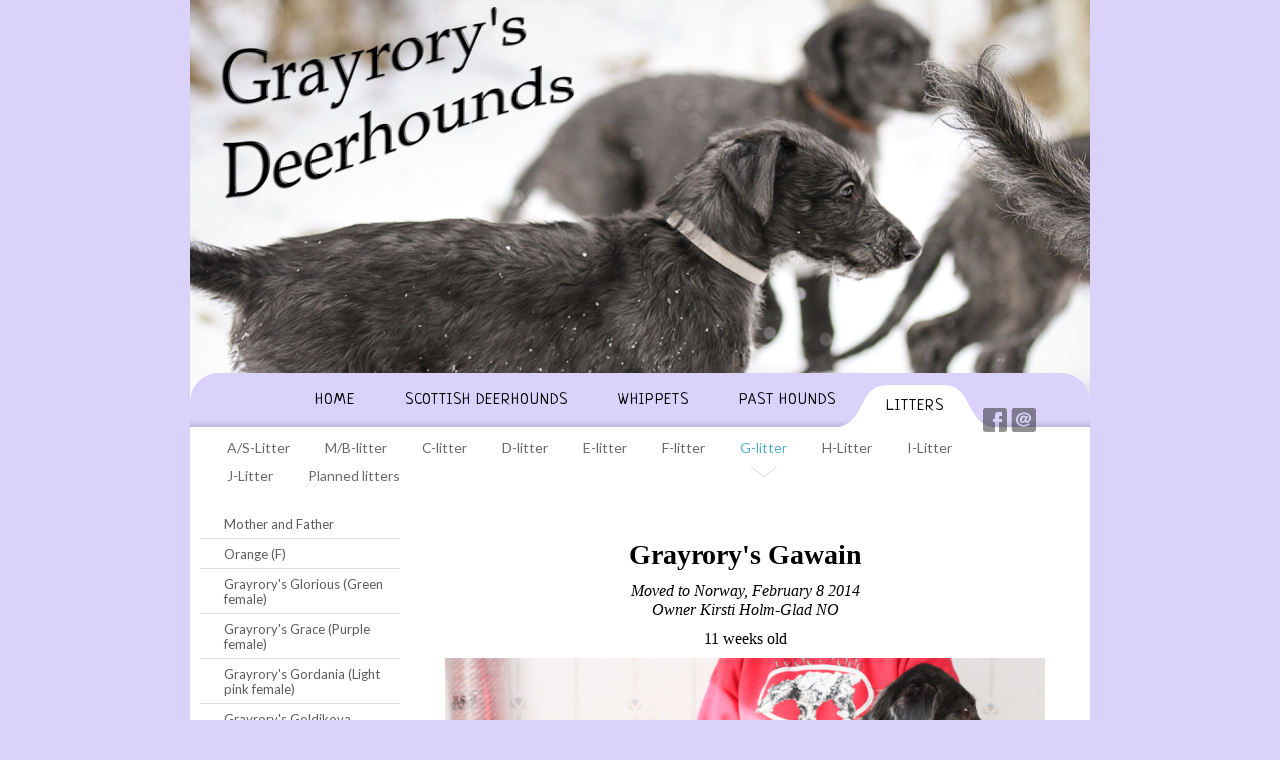

--- FILE ---
content_type: text/html;charset=utf-8
request_url: http://grayrorys.hemsida24.se/litters/g-litter/grayrorys-gawain-(black-male)-19943930
body_size: 9414
content:
<!DOCTYPE html PUBLIC "-//W3C//DTD XHTML 1.0 Transitional//EN" "http://www.w3.org/TR/xhtml1/DTD/xhtml1-transitional.dtd"><html lang="sv" xml:lang="sv" xmlns="http://www.w3.org/1999/xhtml" class=" h24_page_sub touch-menu-fix js-bundles faux-section-support h24mobile design-29 theme-215" >
<head>
	<meta name="keywords" content="Grayrory's, Deerhound, Skotsk Hjorthund, Lurecoursing, Maria Käck, Åke Käck, " />
	<meta name="description" property="og:description" content="" />

	
		
	<title>Grayrory's Gawain (Black male) | Grayrory's Deerhounds</title>

			<style type="text/css">
			/* h24-icon */
			@font-face {
    font-family: 'h24-icon';
    src: url('/public/css/fonts/h24icon-webfont.eot');
    src: url('/public/css/fonts/h24icon-webfont.eot?#iefix') format('embedded-opentype'),
         url('/public/css/fonts/h24icon-webfont.woff') format('woff'),
         url('/public/css/fonts/h24icon-webfont.ttf') format('truetype'),
         url('/public/css/fonts/h24icon-webfont.svg#h24-iconicon') format('svg');
    font-weight: normal;
    font-style: normal;
} 

/* Use the following CSS code if you want to use data attributes for inserting your icons */
[data-icon]:before {
	font-family: 'h24-icon';
	content: attr(data-icon);
	speak: none;
	font-weight: normal;
	line-height: 1;
	-webkit-font-smoothing: antialiased;
    -moz-osx-font-smoothing: grayscale;
}

.h24_icon_right_space {
	padding-right: 0.5em;
}
.h24_icon_left_space {
    padding-left: 0.5em;
}

.h24_icon_letterpress {
    /*.opacity(85);*/
    opacity: 0.85;
    filter: alpha(opacity=85);
    text-shadow: rgba(255,255,255,0.2) 0 .1em, rgba(0,0,0,0.4) -0.1em -0.1em;
}		</style>
	
		<script type="text/javascript" src="/public/js/jquery/jquery-1.7.2.min.js"></script>

	<link rel="stylesheet" media="screen" type="text/css" href="//d16pu24ux8h2ex.cloudfront.net/css/bundles/H24DLiveMode-0/3527bc1a20cf4ef2e4cf4681b7930dad.h24.gz.css" />
<link rel="stylesheet" media="screen" type="text/css" href="/Page/H24-Combined-CSS?v=105&amp;iv=426&amp;h=94405" />
<script type="text/javascript">
		var l = document.createElement('link'); 
		l.rel = 'stylesheet';
		l.href = 'https://fonts.googleapis.com/css?family=Lato%7CNeucha';
		var h = document.getElementsByTagName('head')[0]; 
		h.parentNode.insertBefore(l, h);
</script>
<style type="text/css">
/* Bonveno CF */
/*! License for this font can be found at:http://www.fontsquirrel.com/license/BonvenoCF !*/ @font-face {font-family:'BonvenoCFLight';src:url('/public/css/fonts/BonvenoCF-Light-webfont.eot');src:local('☺'), url('/public/css/fonts/BonvenoCF-Light-webfont.woff') format('woff'), url('/public/css/fonts/BonvenoCF-Light-webfont.ttf') format('truetype'), url('/public/css/fonts/BonvenoCF-Light-webfont.svg#webfonto6M22Eb4') format('svg');font-weight:normal;font-style:normal;}
</style>

<style type="text/css">
.h24-u-documentBackgroundHolder {background-color:#dbd2fc;background-image:none;}</style>





		<style type="text/css">
	.H24-Mobile-DesktopFooter {
		display:block;
	}
	</style>

					<style type="text/css">
		.responsive_header_panel {
			background-color: #121212 !important;
			color: #FFF !important;
		}

		.responsive_header_panel .header_panel_main .mobile-nav {
			background-color: #121212 !important;
		}

		.responsive_menu_action .hamburger_toggle_button_iconbar {
			background-color: #EEE !important;
		}

		.responsive_header_panel .page_title a:link,
		.responsive_header_panel .page_title a:visited {
			color: #FFF !important;
		}

		.h24mobile .responsive_nav_main .menu_level_1 li a,
		.h24mobile .responsive_nav_main .menu_level_1 li a:link,
		.h24mobile .responsive_nav_main .menu_level_1 li a:active,
		.h24mobile .responsive_nav_main .menu_level_1 li a:visited {
			background-color: #1e1e1e !important;
			border-top: 1px solid #383838 !important;
			border-bottom: 0 !important;
			color: #FFF !important;
		}
		.h24mobile .responsive_nav_main li.active > a:link, 
		.h24mobile .responsive_nav_main li.active > a:active,
		.h24mobile .responsive_nav_main li.active > a:visited {
			background-color: #121212 !important;
			color: #FFF !important;
		}

		.h24mobile .responsive_nav_main .menu_level_1 li.menu_submenu_open > a {
			border-top: 1px solid #383838 !important;
			background-color: #121212 !important;
			color: #FFF !important;
		}

		#responsive_flag_nav li a,
		#responsive_flag_nav li a:link,
		#responsive_flag_nav li a:active,
		#responsive_flag_nav li a:visited {
			background-color: #1e1e1e !important;
			border-top: 1px solid #383838 !important;
			border-bottom: 0 !important;
			color: #FFF !important;
		}

		.h24mobile .responsive_header_store_panel {
			background-color: #000000 !important;
		}

		#responsive_menu_icon {
			color: #FFF !important;
		}

	</style>
		<meta name="viewport" content="width=device-width, initial-scale=1.0" />
				<link rel="stylesheet" media="only screen and (max-width: 1023px)" type="text/css" href="//d16pu24ux8h2ex.cloudfront.net/css/bundles/H24MobileMode-0/710578b300f95d4168d83dfcefca172d.h24.gz.css" />		<script type="text/javascript">
		$(function() {
			$h24.mobile.init();
		});
		</script>
		<!-- End of responsive design -->
	






<style media="print">
	.hidden,#header,#head,.h24_footer,#footer,.h24_bg_image,#h24_webshop,#h24_order_popup,.h24_do_not_print,.alert_message,#h24_jq_tools_gallery,#facebox,#shadowbox_container,#top-menu-wrapper,#leftside,.sf-menu,#h24_simple_top_menu,#menu,#h24_controlPanel, #admin_panel, #add_content_panel, #ap_subMenuHolder,.editing_control_panel, .settings, .h24_minidropdown, .dialog_save_cancel_buttons,#h24_quickstart, #terms, #purchase_dialog, #h24_purchase_manager, .h24_dialog,#sortable_helper, .simplebit_tab, #h24_picnik_container, .visibility_hidden,.pp-FauxSection, .responsive_container{display:none !important;}/*! Non-supported blocks !*/ .h24_galleria_block {display:none !important;}/*! Make content wide !*/ .h24_heading span,.h24_content_container {width:95% !important;}.h24_collection {float:left;padding:10px;margin-bottom:20px;max-width:100% !important;width:auto !important;}.h24_collection_newline {clear:both;}.block_container {margin:0 10px 10px 0;}.h24_block_rss_block .mobile_fluid_width {width:95% !important;}.h24_content_container img {max-width:100% !important;}/*! Reset block height !*/ .block_container {min-height:auto !important;}.sortable {list-style-type:none;}body, .h24_design { background-color:#ffffff !important;;background-image:none !important;font-family:Georgia, Times, serif !important;font-size:11pt;/*!line-height:1.2;!*/ color:#000000 !important;}img {border:0;}p, span, td, th, h1,h2,h3,h4,h5,em,b,strong { color:#000000 !important;}p {margin:0;}li {background-image:none !important;}a:link, a:visited {color:#0059BF;background:transparent;font-weight:bold;text-decoration:underline;}/*! Clearing !*/ .clearer { clear:both; }/*! Simple gallery !*/ div.simple_gallery_content > div {float:left;position:relative;}div.simple_gallery_content  {clear:both;overflow:hidden;width:100%;}/*! Google maps !*/ div.h24_do_print {display:block;}</style>
</head>
<body class="h24-u-documentBackgroundHolder">
<div class="h24-u-documentBackgroundHolder-opacity-color"></div>


<div id="responsive_header_container" class="responsive_container">

<!-- Header panel -->
<div id="responsive_header_panel" class="responsive_header_panel ">
	<section class="header_panel_main">
		<div class="header_panel_nav_title">
							<h2 class="page_title">
					<a href="//grayrorys.hemsida24.se/">
						Grayrory's Deerhounds					</a>
				</h2>
						&nbsp;		</div>
		<nav class="mobile-nav">
			<div class="header_panel_nav_flag">
							</div>

						<div class="header_panel_nav_menu">
				<a href="#" id="responsive_menu_icon" class="responsive_menu_action">
					<span class="hamburger_toggle_button_iconbar">&nbsp;</span>
					<span class="hamburger_toggle_button_iconbar">&nbsp;</span>
					<span class="hamburger_toggle_button_iconbar">&nbsp;</span>
				</a>
			</div>
						<div style="clear:both"></div> 
		</nav>
	</section>
	
	<div class="clearer"></div>
</div>




<nav id="responsive_nav_main" class="responsive_nav_main responsive_nav_main_top closed">
	<ul class="menu_level_1">
								<li class="menu_submenu_parent">
									<a href="/home-10763725">
						Home						
												<span data-icon="&#xC03F;" aria-hidden="true"></span>
											</a>
												<ul class="menu_level_2">
																		<li >
																	<a href="/home/about-us-10763715">
										About us																			</a>
																							</li>
																								<li >
																	<a href="/home/reach-us-10763797">
										Reach us																			</a>
																							</li>
																								<li >
																	<a href="/home/news-and-updates-36881058">
										News and updates																			</a>
																							</li>
																								<li >
																	<a href="/home/results-22630628">
										Results																			</a>
																							</li>
																								<li >
																	<a href="/home/guestbook-10763785">
										Guestbook																			</a>
																							</li>
																								<li >
																	<a href="/home/photogallery-26167317">
										Photogallery																			</a>
																							</li>
															</ul>
							</li>
											<li class="menu_submenu_parent">
									<a href="/scottish-deerhounds-10792517">
						Scottish Deerhounds						
												<span data-icon="&#xC03F;" aria-hidden="true"></span>
											</a>
												<ul class="menu_level_2">
																		<li >
																	<a href="/scottish-deerhounds/grayrorys-fabulous-10792601">
										Grayrory's Fabulous																			</a>
																							</li>
																								<li >
																	<a href="/scottish-deerhounds/daphne-carrie-irater-10793113">
										Daphne Carrie Irater																			</a>
																							</li>
																								<li >
																	<a href="/scottish-deerhounds/grayrorys-glorious-20477313">
										Grayrory's Glorious																			</a>
																							</li>
																								<li >
																	<a href="/scottish-deerhounds/grayrorys-hyacinth-36880266">
										Grayrory's Hyacinth																			</a>
																							</li>
																								<li >
																	<a href="/scottish-deerhounds/grayrorys-irresistible-36880267">
										Grayrory's Irresistible																			</a>
																							</li>
															</ul>
							</li>
											<li class="menu_submenu_parent">
									<a href="/whippets-10792521">
						Whippets						
												<span data-icon="&#xC03F;" aria-hidden="true"></span>
											</a>
												<ul class="menu_level_2">
																		<li >
																	<a href="/whippets/incredible-di-mahana-10792607">
										Incredible di Mahana																			</a>
																							</li>
																								<li >
																	<a href="/whippets/tappinskis-xpect-a-kiss-36880268">
										Tappinskis Xpect a Kiss																			</a>
																							</li>
																								<li >
																	<a href="/whippets/tappinskis-yes-yes-40087388">
										Tappinskis Yes Yes																			</a>
																							</li>
															</ul>
							</li>
											<li class="menu_submenu_parent">
									<a href="/past-hounds-10792891">
						Past hounds						
												<span data-icon="&#xC03F;" aria-hidden="true"></span>
											</a>
												<ul class="menu_level_2">
																		<li >
																	<a href="/past-hounds/carduus-fergus-11144525">
										Carduus Fergus																			</a>
																							</li>
																								<li >
																	<a href="/past-hounds/baylind-asparagus-11144561">
										Baylind Asparagus																			</a>
																							</li>
																								<li >
																	<a href="/past-hounds/manticorns-denise-10792895">
										Manticorns Denise																			</a>
																							</li>
																								<li >
																	<a href="/past-hounds/grayrorys-applecross-10792901">
										Grayrory's Applecross																			</a>
																							</li>
																								<li >
																	<a href="/past-hounds/grayrorys-caol-ila-10796241">
										Grayrory's Caol Ila																			</a>
																							</li>
																								<li >
																	<a href="/past-hounds/grayrorys-moonshell-10792525">
										Grayrory's Moonshell																			</a>
																							</li>
																								<li >
																	<a href="/past-hounds/sorisdale-maclugash-10792573">
										Sorisdale Maclugash																			</a>
																							</li>
																								<li >
																	<a href="/past-hounds/jalisco-di-mahana-10792609">
										Jalisco di Mahana																			</a>
																							</li>
																								<li >
																	<a href="/past-hounds/grayrorys-finlaggan-10792605">
										Grayrory's Finlaggan																			</a>
																							</li>
																								<li >
																	<a href="/past-hounds/grayrorys-daisy-10792579">
										Grayrory's Daisy																			</a>
																							</li>
																								<li >
																	<a href="/past-hounds/grayrorys-exclusive-10792585">
										Grayrory's Exclusive																			</a>
																							</li>
															</ul>
							</li>
											<li class="menu_submenu_parent">
									<a href="/litters-10792917">
						Litters						
												<span data-icon="&#xC03F;" aria-hidden="true"></span>
											</a>
												<ul class="menu_level_2">
																		<li >
																	<a href="/litters/a-s-litter-10792921">
										A/S-Litter																			</a>
																							</li>
																								<li >
																	<a href="/litters/m-b-litter-10792941">
										M/B-litter																			</a>
																							</li>
																								<li >
																	<a href="/litters/c-litter-10792943">
										C-litter																			</a>
																							</li>
																								<li >
																	<a href="/litters/d-litter-10792945">
										D-litter																			</a>
																							</li>
																								<li >
																	<a href="/litters/e-litter-10792947">
										E-litter																			</a>
																							</li>
																								<li >
																	<a href="/litters/f-litter-10792951">
										F-litter																			</a>
																							</li>
																								<li class="menu_submenu_parent">
																	<a href="/litters/g-litter-19722728">
										G-litter																				<span data-icon="&#xC03F;" aria-hidden="true"></span>
																			</a>
																								<ul class="menu_level_3">
																													<li>
																							<a href="/litters/g-litter/mother-and-father-26047153">
													Mother and Father												</a>
																					</li>
																																							<li>
																							<a href="/litters/g-litter/orange-(f)-19943792">
													Orange (F)												</a>
																					</li>
																																							<li>
																							<a href="/litters/g-litter/grayrorys-glorious-(green-female)-19943789">
													Grayrory's Glorious (Green female)												</a>
																					</li>
																																							<li>
																							<a href="/litters/g-litter/grayrorys-grace-(purple-female)-19943787">
													Grayrory's Grace (Purple female)												</a>
																					</li>
																																							<li>
																							<a href="/litters/g-litter/grayrorys-gordania-(light-pink-female)-19943788">
													Grayrory's Gordania (Light pink female)												</a>
																					</li>
																																							<li>
																							<a href="/litters/g-litter/grayrorys-goldikova-(without-collar-female)-19943793">
													Grayrory's Goldikova (Without collar female)												</a>
																					</li>
																																							<li>
																							<a href="/litters/g-litter/grayrorys-godfrey-(dark-blue-male)-19943796">
													Grayrory's Godfrey (Dark blue male)												</a>
																					</li>
																																							<li>
																							<a href="/litters/g-litter/grayrorys-guiness-(dark-pink-male)-19943794">
													Grayrory's Guiness (Dark pink male)												</a>
																					</li>
																																							<li>
																							<a href="/litters/g-litter/grayrorys-gordon-(light-purple-male)-19943797">
													Grayrory's Gordon (Light purple male)												</a>
																					</li>
																																							<li>
																							<a href="/litters/g-litter/grayrorys-grange-(light-blue-male)-19943795">
													Grayrory's Grange (Light blue male)												</a>
																					</li>
																																							<li>
																							<a href="/litters/g-litter/grayrorys-gawain-(black-male)-19943930">
													Grayrory's Gawain (Black male)												</a>
																					</li>
																																							<li>
																							<a href="/litters/g-litter/grayrorys-glenfarclas-(white-male)-19943931">
													Grayrory's Glenfarclas (White male)												</a>
																					</li>
																											</ul>
															</li>
																								<li class="menu_submenu_parent">
																	<a href="/litters/h-litter-10796407">
										H-Litter																				<span data-icon="&#xC03F;" aria-hidden="true"></span>
																			</a>
																								<ul class="menu_level_3">
																													<li>
																							<a href="/litters/h-litter/first-weeks-30050459">
													First weeks												</a>
																					</li>
																																							<li>
																							<a href="/litters/h-litter/grayrorys-heart,-green-grey-collar,-male-30112285">
													Grayrory's Heart, Green/grey collar, male												</a>
																					</li>
																																							<li>
																							<a href="/litters/h-litter/grayrorys-honesty,-pink-collar,-bitch-30112365">
													Grayrory's Honesty, Pink collar, bitch												</a>
																					</li>
																																							<li>
																							<a href="/litters/h-litter/grayrorys-hickstead,-dark-pink-gold-collar,-male-30112382">
													Grayrory's Hickstead, Dark pink/gold collar, male												</a>
																					</li>
																																							<li>
																							<a href="/litters/h-litter/grayrorys-hazelburn,-yellow-brown-collar,-bitch-30112385">
													Grayrorys Hazelburn, Yellow/brown collar, bitch												</a>
																					</li>
																																							<li>
																							<a href="/litters/h-litter/grayrorys-hailey,-blue-collar,-bitch-30112397">
													Grayrory's Hailey, Blue collar, bitch												</a>
																					</li>
																																							<li>
																							<a href="/litters/h-litter/grayrorys-hyacinth,-purple-(without)-collar,-bitch-30112408">
													Grayrory's Hyacinth, Purple (without) collar, bitch												</a>
																					</li>
																																							<li>
																							<a href="/litters/h-litter/grayrorys-hurricane,-orange-collar,-male-30112410">
													Grayrory's Hurricane, Orange collar, male												</a>
																					</li>
																											</ul>
															</li>
																								<li class="menu_submenu_parent">
																	<a href="/litters/i-litter-36880699">
										I-Litter																				<span data-icon="&#xC03F;" aria-hidden="true"></span>
																			</a>
																								<ul class="menu_level_3">
																													<li>
																							<a href="/litters/i-litter/mother-father-29955051">
													Mother & Father												</a>
																					</li>
																																							<li>
																							<a href="/litters/i-litter/grayrorys-irresistible-36880958">
													Grayrory's Irresistible												</a>
																					</li>
																											</ul>
															</li>
																								<li >
																	<a href="/litters/j-litter-43427498">
										J-Litter																			</a>
																							</li>
																								<li >
																	<a href="/litters/planned-litters-36880812">
										Planned litters																			</a>
																							</li>
															</ul>
							</li>
						</ul>
</nav>
<div style="clear: both"></div><!-- Mobile Header -->
<div class="h24-mobileWebsite-headerWrapper">
			<a href="//grayrorys.hemsida24.se/">
			<img src="https://h24-original.s3.amazonaws.com/94405/14218163-hFqSf.jpg" class="h24-mobileWebsite-headerPicture" alt="08022014-IMG_2434" />
		</a>
	</div>
</div>
<div class="responsive_nav_overlay hidden" id="responsive_nav_overlay"></div>


<div id="fb-root"></div>

<!-- H24Design Template Start -->
	

	<div id="wrapper">
		<div id="header">
			<div class="header-block">

<div class="h24-socialBox-container" style="left:790px; top:406px; display: inline-block;" data-section="socialBoxContainer" data-appearance="sidebar_closed" data-active="true" data-linked="yes">
																																															
 			 				<a href="http://www.facebook.com/Graryrorys/" aria-label="facebook" onclick="window.open(this.href);return false;">
					<span class="h24-socialBox-headerPanel-icon  h24-socialBox-headerPanel-icon__dark " data-icon="&#58385;" aria-hidden="true"></span>				</a>
 																																											
 							<a href="mailto:grayrorys@telia.com" aria-label="email" onclick="window.location(this.href);return false;">
					<span class="h24-socialBox-headerPanel-icon  h24-socialBox-headerPanel-icon__dark " data-icon="&#58400;" aria-hidden="true"></span>				</a>
				? } ?>
																																																		
		</div>
</div>
			<div class="nav-block">
				<div class="nav-holder">
					<ul id="nav">
											<li class=""><a href="/"><span class="before">&nbsp;</span><span class="center">Home</span><span class="after">&nbsp;</span></a></li>
											<li class=""><a href="/scottish-deerhounds-10792517"><span class="before">&nbsp;</span><span class="center">Scottish Deerhounds</span><span class="after">&nbsp;</span></a></li>
											<li class=""><a href="/whippets-10792521"><span class="before">&nbsp;</span><span class="center">Whippets</span><span class="after">&nbsp;</span></a></li>
											<li class=""><a href="/past-hounds-10792891"><span class="before">&nbsp;</span><span class="center">Past hounds</span><span class="after">&nbsp;</span></a></li>
											<li class="active"><a href="/litters-10792917"><span class="before">&nbsp;</span><span class="center">Litters</span><span class="after">&nbsp;</span></a></li>
										</ul>
				</div>
			</div>
		</div>
		<div id="main">
						<div class="sub-menu">
				<ul>
									<li class=""><a href="/litters/a-s-litter-10792921">A/S-Litter</a></li>
									<li class=""><a href="/litters/m-b-litter-10792941">M/B-litter</a></li>
									<li class=""><a href="/litters/c-litter-10792943">C-litter</a></li>
									<li class=""><a href="/litters/d-litter-10792945">D-litter</a></li>
									<li class=""><a href="/litters/e-litter-10792947">E-litter</a></li>
									<li class=""><a href="/litters/f-litter-10792951">F-litter</a></li>
									<li class="active"><a href="/litters/g-litter-19722728">G-litter</a></li>
									<li class=""><a href="/litters/h-litter-10796407">H-Litter</a></li>
									<li class=""><a href="/litters/i-litter-36880699">I-Litter</a></li>
									<li class=""><a href="/litters/j-litter-43427498">J-Litter</a></li>
									<li class=""><a href="/litters/planned-litters-36880812">Planned litters</a></li>
								</ul>
			</div>
										<div id="sidebar">
					<ul class="menu">
											<li class=""><a href="/litters/g-litter/mother-and-father-26047153">Mother and Father</a></li>
											<li class=""><a href="/litters/g-litter/orange-(f)-19943792">Orange (F)</a></li>
											<li class=""><a href="/litters/g-litter/grayrorys-glorious-(green-female)-19943789">Grayrory's Glorious (Green female)</a></li>
											<li class=""><a href="/litters/g-litter/grayrorys-grace-(purple-female)-19943787">Grayrory's Grace (Purple female)</a></li>
											<li class=""><a href="/litters/g-litter/grayrorys-gordania-(light-pink-female)-19943788">Grayrory's Gordania (Light pink female)</a></li>
											<li class=""><a href="/litters/g-litter/grayrorys-goldikova-(without-collar-female)-19943793">Grayrory's Goldikova (Without collar female)</a></li>
											<li class=""><a href="/litters/g-litter/grayrorys-godfrey-(dark-blue-male)-19943796">Grayrory's Godfrey (Dark blue male)</a></li>
											<li class=""><a href="/litters/g-litter/grayrorys-guiness-(dark-pink-male)-19943794">Grayrory's Guiness (Dark pink male)</a></li>
											<li class=""><a href="/litters/g-litter/grayrorys-gordon-(light-purple-male)-19943797">Grayrory's Gordon (Light purple male)</a></li>
											<li class=""><a href="/litters/g-litter/grayrorys-grange-(light-blue-male)-19943795">Grayrory's Grange (Light blue male)</a></li>
											<li class="active"><a href="/litters/g-litter/grayrorys-gawain-(black-male)-19943930">Grayrory's Gawain (Black male)</a></li>
											<li class=""><a href="/litters/g-litter/grayrorys-glenfarclas-(white-male)-19943931">Grayrory's Glenfarclas (White male)</a></li>
										</ul>
				</div>
						<div id="content">
				<div id="h24_content_container" style="width:600px" class="h24_content_container" data-design-layout="[&quot;100.000&quot;]" data-layout-id="28"><div id="collection0" style="width:600px;" class="h24_collection h24_first_collection h24_last_collection  h24_first_last_collection " data-collection-index="0">
	
<div id="block_container_82118403" class="block_container h24_block_heading" style="min-height:0px;">
 	<div id="block_82118403">
		<div class="big_heading_block">
												<h2 class="h24_heading h24_heading_center">
						<div id="block_82118403_text_content"  class="h24_heading_center">
							Grayrory's Gawain						</div>
					</h2>
								
								</div>
	</div>
</div>

	
<div id="block_container_83337083" class="block_container h24_block_heading" style="min-height:0px;">
 	<div id="block_83337083">
		<div class="small_heading_block">
												<h2 class="h24_heading h24_heading_center">
						<div id="block_83337083_text_content"  class="h24_heading_center">
							<em>Moved to Norway, February 8 2014<br />
Owner Kirsti Holm-Glad NO</em>						</div>
					</h2>
								
								</div>
	</div>
</div>

	
<div id="block_container_83337082" class="block_container h24_block_heading" style="min-height:0px;">
 	<div id="block_83337082">
		<div class="small_heading_block">
												<h2 class="h24_heading h24_heading_center">
						<div id="block_83337082_text_content"  class="h24_heading_center">
							11 weeks old						</div>
					</h2>
								
								</div>
	</div>
</div>

<div id="block_container_83337081" class="block_container presentation_image_block" style="min-height:0px;">
	<div id="block_83337081">
		<div class="h24_normal_text">
			<div class="h24_image_block_align h24_image_block_align_left    " style="width:600px;border-color:;" >
																	<a href="https://dst15js82dk7j.cloudfront.net/94405/41385274-dCZ7F.jpg" class="h24-js-iv" title="">
						<img id="block_img_83337081" style="" class="presentation_image_block_image" src="https://dst15js82dk7j.cloudfront.net/94405/38916256-anRfm.jpg" srcset="https://dst15js82dk7j.cloudfront.net/94405/73062072-pBP7q.jpg 1200w" alt="" title="" />
					</a>
							</div>
			<span id="block_text_83337081" class="h24_caption h24_image_block_align_left" style="display:none;"></span>
		</div>
	</div>
</div>

<div id="block_container_83337080" class="block_container presentation_image_block" style="min-height:0px;">
	<div id="block_83337080">
		<div class="h24_normal_text">
			<div class="h24_image_block_align h24_image_block_align_left    " style="width:600px;border-color:;" >
																	<a href="https://dst15js82dk7j.cloudfront.net/94405/41385275-DqK7m.jpg" class="h24-js-iv" title="">
						<img id="block_img_83337080" style="" class="presentation_image_block_image" src="https://dst15js82dk7j.cloudfront.net/94405/38916283-VQkYb.jpg" srcset="https://dst15js82dk7j.cloudfront.net/94405/73062073-etX0e.jpg 1200w" alt="" title="" />
					</a>
							</div>
			<span id="block_text_83337080" class="h24_caption h24_image_block_align_left" style="display:none;"></span>
		</div>
	</div>
</div>

	
<div id="block_container_83062295" class="block_container h24_block_heading" style="min-height:0px;">
 	<div id="block_83062295">
		<div class="small_heading_block">
												<h2 class="h24_heading h24_heading_center">
						<div id="block_83062295_text_content"  class="h24_heading_center">
							10 weeks old						</div>
					</h2>
								
								</div>
	</div>
</div>

<div id="block_container_83062297" class="block_container presentation_image_block" style="min-height:0px;">
	<div id="block_83062297">
		<div class="h24_normal_text">
			<div class="h24_image_block_align h24_image_block_align_left    " style="width:600px;border-color:;" >
																	<a href="https://dst15js82dk7j.cloudfront.net/94405/41385276-KGnlj.jpg" class="h24-js-iv" title="">
						<img id="block_img_83062297" style="" class="presentation_image_block_image" src="https://dst15js82dk7j.cloudfront.net/94405/38541468-m2qgX.jpg" srcset="https://dst15js82dk7j.cloudfront.net/94405/73062074-cuI7D.jpg 1200w" alt="" title="" />
					</a>
							</div>
			<span id="block_text_83062297" class="h24_caption h24_image_block_align_left" style="display:none;"></span>
		</div>
	</div>
</div>

<div id="block_container_83062296" class="block_container presentation_image_block" style="min-height:0px;">
	<div id="block_83062296">
		<div class="h24_normal_text">
			<div class="h24_image_block_align h24_image_block_align_left    " style="width:600px;border-color:;" >
																	<a href="https://dst15js82dk7j.cloudfront.net/94405/41385277-JbQcu.jpg" class="h24-js-iv" title="">
						<img id="block_img_83062296" style="" class="presentation_image_block_image" src="https://dst15js82dk7j.cloudfront.net/94405/38541520-Y5t5y.jpg" srcset="https://dst15js82dk7j.cloudfront.net/94405/73062076-ZfK6s.jpg 1200w" alt="" title="" />
					</a>
							</div>
			<span id="block_text_83062296" class="h24_caption h24_image_block_align_left" style="display:none;"></span>
		</div>
	</div>
</div>

	
<div id="block_container_82959194" class="block_container h24_block_heading" style="min-height:0px;">
 	<div id="block_82959194">
		<div class="small_heading_block">
												<h2 class="h24_heading h24_heading_center">
						<div id="block_82959194_text_content"  class="h24_heading_center">
							9 weeks old						</div>
					</h2>
								
								</div>
	</div>
</div>

<div id="block_container_82959193" class="block_container presentation_image_block" style="min-height:0px;">
	<div id="block_82959193">
		<div class="h24_normal_text">
			<div class="h24_image_block_align h24_image_block_align_left    " style="width:600px;border-color:;" >
																	<a href="https://dst15js82dk7j.cloudfront.net/94405/41385278-MJasA.jpg" class="h24-js-iv" title="">
						<img id="block_img_82959193" style="" class="presentation_image_block_image" src="https://dst15js82dk7j.cloudfront.net/94405/38386305-flHXa.jpg" srcset="https://dst15js82dk7j.cloudfront.net/94405/73062077-0I5QN.jpg 1200w" alt="" title="" />
					</a>
							</div>
			<span id="block_text_82959193" class="h24_caption h24_image_block_align_left" style="display:none;"></span>
		</div>
	</div>
</div>

<div id="block_container_82959192" class="block_container presentation_image_block" style="min-height:0px;">
	<div id="block_82959192">
		<div class="h24_normal_text">
			<div class="h24_image_block_align h24_image_block_align_left    " style="width:600px;border-color:;" >
																	<a href="https://dst15js82dk7j.cloudfront.net/94405/41385279-RNjPE.jpg" class="h24-js-iv" title="">
						<img id="block_img_82959192" style="" class="presentation_image_block_image" src="https://dst15js82dk7j.cloudfront.net/94405/38386310-u7IxP.jpg" srcset="https://dst15js82dk7j.cloudfront.net/94405/73062078-1qECP.jpg 1200w" alt="" title="" />
					</a>
							</div>
			<span id="block_text_82959192" class="h24_caption h24_image_block_align_left" style="display:none;"></span>
		</div>
	</div>
</div>

	
<div id="block_container_82797749" class="block_container h24_block_heading" style="min-height:0px;">
 	<div id="block_82797749">
		<div class="small_heading_block">
												<h2 class="h24_heading h24_heading_center">
						<div id="block_82797749_text_content"  class="h24_heading_center">
							8 weeks old						</div>
					</h2>
								
								</div>
	</div>
</div>

<div id="block_container_82797748" class="block_container presentation_image_block" style="min-height:0px;">
	<div id="block_82797748">
		<div class="h24_normal_text">
			<div class="h24_image_block_align h24_image_block_align_left    " style="width:600px;border-color:;" >
																	<a href="https://dst15js82dk7j.cloudfront.net/94405/41385280-x88Gg.jpg" class="h24-js-iv" title="">
						<img id="block_img_82797748" style="" class="presentation_image_block_image" src="https://dst15js82dk7j.cloudfront.net/94405/38085958-B7tcc.jpg" srcset="https://dst15js82dk7j.cloudfront.net/94405/73062079-Iz8Xf.jpg 1200w" alt="" title="" />
					</a>
							</div>
			<span id="block_text_82797748" class="h24_caption h24_image_block_align_left" style="display:none;"></span>
		</div>
	</div>
</div>

<div id="block_container_82797747" class="block_container presentation_image_block" style="min-height:0px;">
	<div id="block_82797747">
		<div class="h24_normal_text">
			<div class="h24_image_block_align h24_image_block_align_left    " style="width:600px;border-color:;" >
																	<a href="https://dst15js82dk7j.cloudfront.net/94405/41385281-KFy3Z.jpg" class="h24-js-iv" title="">
						<img id="block_img_82797747" style="" class="presentation_image_block_image" src="https://dst15js82dk7j.cloudfront.net/94405/38085971-2hdcF.jpg" srcset="https://dst15js82dk7j.cloudfront.net/94405/73062080-ZvBNp.jpg 1200w" alt="" title="" />
					</a>
							</div>
			<span id="block_text_82797747" class="h24_caption h24_image_block_align_left" style="display:none;"></span>
		</div>
	</div>
</div>

	
<div id="block_container_82643413" class="block_container h24_block_heading" style="min-height:0px;">
 	<div id="block_82643413">
		<div class="small_heading_block">
												<h2 class="h24_heading h24_heading_center">
						<div id="block_82643413_text_content"  class="h24_heading_center">
							7 weeks old						</div>
					</h2>
								
								</div>
	</div>
</div>

<div id="block_container_82643415" class="block_container presentation_image_block" style="min-height:0px;">
	<div id="block_82643415">
		<div class="h24_normal_text">
			<div class="h24_image_block_align h24_image_block_align_left    " style="width:600px;border-color:;" >
																	<a href="https://dst15js82dk7j.cloudfront.net/94405/41385282-w1Cd2.jpg" class="h24-js-iv" title="">
						<img id="block_img_82643415" style="" class="presentation_image_block_image" src="https://dst15js82dk7j.cloudfront.net/94405/37828170-44frY.jpg" srcset="https://dst15js82dk7j.cloudfront.net/94405/73062081-TZM0K.jpg 1200w" alt="" title="" />
					</a>
							</div>
			<span id="block_text_82643415" class="h24_caption h24_image_block_align_left" style="display:none;"></span>
		</div>
	</div>
</div>

<div id="block_container_82643414" class="block_container presentation_image_block" style="min-height:0px;">
	<div id="block_82643414">
		<div class="h24_normal_text">
			<div class="h24_image_block_align h24_image_block_align_left    " style="width:600px;border-color:;" >
																	<a href="https://dst15js82dk7j.cloudfront.net/94405/41385284-FLSHB.jpg" class="h24-js-iv" title="">
						<img id="block_img_82643414" style="" class="presentation_image_block_image" src="https://dst15js82dk7j.cloudfront.net/94405/37828186-WKfS2.jpg" srcset="https://dst15js82dk7j.cloudfront.net/94405/73062083-1ZbFL.jpg 1200w" alt="" title="" />
					</a>
							</div>
			<span id="block_text_82643414" class="h24_caption h24_image_block_align_left" style="display:none;"></span>
		</div>
	</div>
</div>

	
<div id="block_container_82511065" class="block_container h24_block_heading" style="min-height:0px;">
 	<div id="block_82511065">
		<div class="small_heading_block">
												<h2 class="h24_heading h24_heading_center">
						<div id="block_82511065_text_content"  class="h24_heading_center">
							6 weeks old						</div>
					</h2>
								
								</div>
	</div>
</div>

<div id="block_container_82511067" class="block_container presentation_image_block" style="min-height:0px;">
	<div id="block_82511067">
		<div class="h24_normal_text">
			<div class="h24_image_block_align h24_image_block_align_left    " style="width:600px;border-color:;" >
																	<a href="https://dst15js82dk7j.cloudfront.net/94405/41385285-EJKm5.jpg" class="h24-js-iv" title="">
						<img id="block_img_82511067" style="" class="presentation_image_block_image" src="https://dst15js82dk7j.cloudfront.net/94405/37581346-ozxIx.jpg" srcset="https://dst15js82dk7j.cloudfront.net/94405/73062084-di3SS.jpg 1200w" alt="" title="" />
					</a>
							</div>
			<span id="block_text_82511067" class="h24_caption h24_image_block_align_left" style="display:none;"></span>
		</div>
	</div>
</div>

<div id="block_container_82511066" class="block_container presentation_image_block" style="min-height:0px;">
	<div id="block_82511066">
		<div class="h24_normal_text">
			<div class="h24_image_block_align h24_image_block_align_left    " style="width:600px;border-color:;" >
																	<a href="https://dst15js82dk7j.cloudfront.net/94405/41385286-ElJf6.jpg" class="h24-js-iv" title="">
						<img id="block_img_82511066" style="" class="presentation_image_block_image" src="https://dst15js82dk7j.cloudfront.net/94405/37581456-GuKxL.jpg" srcset="https://dst15js82dk7j.cloudfront.net/94405/73062085-ihSWt.jpg 1200w" alt="" title="" />
					</a>
							</div>
			<span id="block_text_82511066" class="h24_caption h24_image_block_align_left" style="display:none;"></span>
		</div>
	</div>
</div>

	
<div id="block_container_82343613" class="block_container h24_block_heading" style="min-height:0px;">
 	<div id="block_82343613">
		<div class="small_heading_block">
												<h2 class="h24_heading h24_heading_center">
						<div id="block_82343613_text_content"  class="h24_heading_center">
							5 weeks old						</div>
					</h2>
								
								</div>
	</div>
</div>

<div id="block_container_82343615" class="block_container presentation_image_block" style="min-height:0px;">
	<div id="block_82343615">
		<div class="h24_normal_text">
			<div class="h24_image_block_align h24_image_block_align_left    " style="width:600px;border-color:;" >
																	<a href="https://dst15js82dk7j.cloudfront.net/94405/41385287-FIEAg.jpg" class="h24-js-iv" title="">
						<img id="block_img_82343615" style="" class="presentation_image_block_image" src="https://dst15js82dk7j.cloudfront.net/94405/37317137-rJbZf.jpg" srcset="https://dst15js82dk7j.cloudfront.net/94405/73062086-8pFfX.jpg 1200w" alt="" title="" />
					</a>
							</div>
			<span id="block_text_82343615" class="h24_caption h24_image_block_align_left" style="display:none;"></span>
		</div>
	</div>
</div>

<div id="block_container_82343614" class="block_container presentation_image_block" style="min-height:0px;">
	<div id="block_82343614">
		<div class="h24_normal_text">
			<div class="h24_image_block_align h24_image_block_align_left    " style="width:600px;border-color:;" >
																	<a href="https://dst15js82dk7j.cloudfront.net/94405/41385288-qNlW0.jpg" class="h24-js-iv" title="">
						<img id="block_img_82343614" style="" class="presentation_image_block_image" src="https://dst15js82dk7j.cloudfront.net/94405/37317176-sfWzb.jpg" srcset="https://dst15js82dk7j.cloudfront.net/94405/73062087-mlz12.jpg 1200w" alt="" title="" />
					</a>
							</div>
			<span id="block_text_82343614" class="h24_caption h24_image_block_align_left" style="display:none;"></span>
		</div>
	</div>
</div>

	
<div id="block_container_82207311" class="block_container h24_block_heading" style="min-height:0px;">
 	<div id="block_82207311">
		<div class="small_heading_block">
												<h2 class="h24_heading h24_heading_center">
						<div id="block_82207311_text_content"  class="h24_heading_center">
							4 weeks old						</div>
					</h2>
								
								</div>
	</div>
</div>

<div id="block_container_82207313" class="block_container presentation_image_block" style="min-height:0px;">
	<div id="block_82207313">
		<div class="h24_normal_text">
			<div class="h24_image_block_align h24_image_block_align_left    " style="width:600px;border-color:;" >
																	<a href="https://dst15js82dk7j.cloudfront.net/94405/41385289-ccu37.jpg" class="h24-js-iv" title="">
						<img id="block_img_82207313" style="" class="presentation_image_block_image" src="https://dst15js82dk7j.cloudfront.net/94405/37074020-knDxK.jpg" srcset="https://dst15js82dk7j.cloudfront.net/94405/73062088-Gq6kL.jpg 1200w" alt="" title="" />
					</a>
							</div>
			<span id="block_text_82207313" class="h24_caption h24_image_block_align_left" style="display:none;"></span>
		</div>
	</div>
</div>

<div id="block_container_82207312" class="block_container presentation_image_block" style="min-height:0px;">
	<div id="block_82207312">
		<div class="h24_normal_text">
			<div class="h24_image_block_align h24_image_block_align_left    " style="width:600px;border-color:;" >
																	<a href="https://dst15js82dk7j.cloudfront.net/94405/41385290-H7lAu.jpg" class="h24-js-iv" title="">
						<img id="block_img_82207312" style="" class="presentation_image_block_image" src="https://dst15js82dk7j.cloudfront.net/94405/37078779-Lr6D6.jpg" srcset="https://dst15js82dk7j.cloudfront.net/94405/73062089-Eml9I.jpg 1200w" alt="" title="" />
					</a>
							</div>
			<span id="block_text_82207312" class="h24_caption h24_image_block_align_left" style="display:none;"></span>
		</div>
	</div>
</div>

	
<div id="block_container_82118404" class="block_container h24_block_heading" style="min-height:0px;">
 	<div id="block_82118404">
		<div class="small_heading_block">
												<h2 class="h24_heading h24_heading_center">
						<div id="block_82118404_text_content"  class="h24_heading_center">
							3 weeks old						</div>
					</h2>
								
								</div>
	</div>
</div>

<div id="block_container_82118406" class="block_container presentation_image_block" style="min-height:0px;">
	<div id="block_82118406">
		<div class="h24_normal_text">
			<div class="h24_image_block_align h24_image_block_align_left    " style="width:600px;border-color:;" >
																	<a href="https://dst15js82dk7j.cloudfront.net/94405/41385291-vl11w.jpg" class="h24-js-iv" title="">
						<img id="block_img_82118406" style="" class="presentation_image_block_image" src="https://dst15js82dk7j.cloudfront.net/94405/36947395-Lzmse.jpg" srcset="https://dst15js82dk7j.cloudfront.net/94405/73062091-7WC5K.jpg 1200w" alt="" title="" />
					</a>
							</div>
			<span id="block_text_82118406" class="h24_caption h24_image_block_align_left" style="display:none;"></span>
		</div>
	</div>
</div>

<div id="block_container_82118405" class="block_container presentation_image_block" style="min-height:0px;">
	<div id="block_82118405">
		<div class="h24_normal_text">
			<div class="h24_image_block_align h24_image_block_align_left    " style="width:600px;border-color:;" >
																	<a href="https://dst15js82dk7j.cloudfront.net/94405/41385292-1N6bw.jpg" class="h24-js-iv" title="">
						<img id="block_img_82118405" style="" class="presentation_image_block_image" src="https://dst15js82dk7j.cloudfront.net/94405/36947430-tyvfh.jpg" srcset="https://dst15js82dk7j.cloudfront.net/94405/73062093-Lckqf.jpg 1200w" alt="" title="" />
					</a>
							</div>
			<span id="block_text_82118405" class="h24_caption h24_image_block_align_left" style="display:none;"></span>
		</div>
	</div>
</div>
</div><div class="h24_collection_newline h24_last_collection"></div></div>
			</div>
		</div>
		<div class="main-bottom"></div>
		<div id="footer">
				<div id="h24_footer_content" class="h24_footer_content">		<p style="text-align: center;"><span style="color: #ffffff; font-size: 14px;">© 2017 Allt material på denna webbsida är skyddat enligt lagen om upphovsrätt.</span></p>
<p style="text-align: center;"><span style="text-decoration: underline;"><span style="color: #c1a1c4; font-size: 14px;"><a href="http://louisekackphoto.blogg.se/" target="_blank"><span style="color: #c1a1c4; text-decoration: underline;">Louise Käck</span></a></span></span></p>
	</div>				<div class="h24_footer_recommendation">			<div class="clearer"></div><br/>			Denna hemsida skapades med <a href="http://www.hemsida24.se/rc/94395/homepage_footer" target="_blank" rel="nofollow"><span id="h24_footer_recommendation_link">Hemsida24</span></a>		</div>			<div class="H24-Mobile-DesktopFooter">
		<div class="h24_footer_content">
					
			<br/>
							<p class="h24_mobile_show"><a href="?desktop=1" rel="nofollow">Visa skrivbordsversion</a></p>
					</div>
	</div>

		</div>
	</div><!-- H24Design Template End -->





	<script type="text/javascript" src="//d16pu24ux8h2ex.cloudfront.net/js/bundles/H24DLiveMode/2c7f98b343ab2d0dd631008d77d9c495.gz.js"></script>
<script type="text/javascript" src="/public/js/dynamic-resources.php?hid=94405&amp;vl=sv-SE&amp;l=1&amp;ac=sv-SE&amp;dl=sv-SE"></script>
<script type="text/javascript">
<!--//--><![CDATA[
$(function(){$h24.docReady();});
//]]>
</script>
<!--[if IE 7]><script type="text/javascript">document.getElementsByTagName('html')[0].className += ' ua-ie7';</script><![endif]-->
<!--[if IE 8]><script type="text/javascript">document.getElementsByTagName('html')[0].className += ' ua-ie8';</script><![endif]-->
<!--[if lte IE 8]><script type="text/javascript">document.getElementsByTagName('html')[0].className += ' ua-lte-ie8';</script><![endif]-->
<!--[if IE 9]><script type="text/javascript">document.getElementsByTagName('html')[0].className += ' ua-ie9';</script><![endif]-->
<script type="text/javascript">
<!--//--><![CDATA[

	var $h24 = new h24core({"pageid":9663364,"homepageid":"94405","sessionid":"ckt443h83ppuugrp460papn152q7kg3u","editorBrandname":"Hemsida24","pageci":"19943930","design_id":"29","theme_id":"215","navigation_selectors":"#nav,.sub-menu,#sidebar","design_revision_id":"3184","overflow_item_selector":"#nav > li,#main .sub-menu li","overflow_width":"888,823","overflowing_menu_allowed":true,"ckeditor_html_enabled":false,"blocks":{"BigHeadingBlock":["82118403","83337083","83337082","83062295","82959194","82797749","82643413","82511065","82343613","82207311","82118404"],"PresentationImageBlock":["83337081","83337080","83062297","83062296","82959193","82959192","82797748","82797747","82643415","82643414","82511067","82511066","82343615","82343614","82207313","82207312","82118406","82118405"]},"lang":"sv-SE","imageViewer":"Fancybox","isMobile":true,"hasActiveStore":false}); 
				
	$(function() {
		// Background-attachment equal to fixed is not working so good on mobiles/tablets, so replace with 
		// scroll instead only on body and page faux sections.
		if ($(window).width() <= 1280 && Modernizr.touch)
		{
			// MOBILE TOUCH DEVICE
			
			if ($('body').css('backgroundAttachment') === 'fixed')
			{
				$('body').css('backgroundAttachment', 'scroll');
			}

			$('.pp-FauxSection').each(function() {
				var $this = $(this);

				if ($this.css('backgroundAttachment') === 'fixed')
				{
					$this.css('backgroundAttachment', 'scroll');
				}
			});
		}
	});


//]]>
</script>
<script type="text/javascript">
/* <![CDATA[ */
document.write('<div id="h24_webshop" class="hidden h24_do_not_print"><div id="h24_webshop_wrapper"><div id="h24_webshop_toggle" class="toggle_webshop"><span>Varukorg</span></div><div id="h24_webshop_content"></div><!'+'--[if lte IE 6.5]><iframe></iframe><![endif]--></div></div>');
document.write('<div data-color="#000000" data-opacity="0.3" data-speed="500" class="h24_jqt_simple_overlay h24_do_not_print" id="h24_jq_tools_gallery" ><a class="h24_jqt_prev">Föregående</a><a class="h24_jqt_next">Nästa</a><div class="h24_jqt_info"></div><img class="h24_jqt_progress" src="/public/js/jquery/jquery_tools/flowplayer/loading.gif" alt="Loading..." /></div>');
$(function() {
	var a = new Image(1,1);
	a.src="/public/js/h24ca_ddb.php?hid=94405&referer="+encodeURIComponent(document.referrer)+"&r="+Math.random()*1000000;
});
/* ]]> */
</script>


		<div id="h24_footer_recommendation_tooltip_container">		<div class="h24_tooltip h24_tooltip_bottom">			<div class="h24_tooltip_arrow"></div>			<p style="margin-bottom: 7px;"><strong>Skapa en hemsida själv utan förkunskaper</strong></p> 			<p>Hemsida24 är en lättanvänd tjänst där du bygger och uppdaterar din hemsida.</p>							<div style="padding-bottom: 10px;"></div>										<a href="http://www.hemsida24.se/rc/94395/homepage_footer" target="_blank" rel="nofollow">Gå till Hemsida24 och prova 30 dagar gratis.</a><br/>									<div style="padding-bottom: 10px;"></div>			<em>(Det här Hemsida24-tipset är frivilligt)</em>		</div>	</div>
<script type="text/javascript">
$(function() {
		var iframesOnPage = $('iframe').size();

	if (iframesOnPage > 0) {
		setInterval(function() {
			$h24.fauxSections.reposition();
		}, 500);
	}
});
</script>

</body>
	<script type="text/javascript">
				$(function() {
			// Load font awesome dynamically
			(function() {
				var l = document.createElement('link');
				l.rel = 'stylesheet';
				l.href = '//cdnjs.cloudflare.com/ajax/libs/font-awesome/4.7.0/css/font-awesome.min.css';
				var h = document.getElementsByTagName('head')[0];
				h.parentNode.insertBefore(l, h);
			})();
		});
	</script>

					<script type="text/javascript">
		(function($, undefined) {
			$(function() {
				// Only add recaptcha script if any form blocks exists
				if ($('#h24_content_container .form_block').size() > 0) {
					var script = document.createElement("script");
				    script.type = "text/javascript";
				    script.src = "https://www.google.com/recaptcha/api.js?hl=sv";
				    script.defer = true;
				    script.async = true;

				    $("head").append(script);
				}
			});
		})(jQuery);
		</script>
	</html>


--- FILE ---
content_type: text/css
request_url: http://grayrorys.hemsida24.se/Page/H24-Combined-CSS?v=105&iv=426&h=94405
body_size: 3371
content:
/*! cache generated 2025-11-27 16:52:06 !*/ /*! H24-Design-CSS !*/ body{margin:0;color:#222;font:11px/17px Helvetica, Arial, sans-serif;background:#dedede url(https://h24-design.s3.amazonaws.com/29/440/bg-body.gif) repeat-x;min-width:900px;}#wrapper{margin:0 auto;width:900px;}#header{width:100%;position:relative;}#header .header-block{background:transparent;position:relative;}.h24-socialBox-container{top:10px;left:800px;}.nav-block{width:100%;background:#74a2bf;-moz-border-radius:28px 28px 0 0;-webkit-border-top-right-radius:28px;-webkit-border-top-left-radius:28px;border-top-right-radius:28px;border-top-left-radius:28px;overflow:hidden;height:54px;position:absolute;bottom:0;left:0;}.nav-holder{width:100%;text-align:center;background:url(https://h24-design.s3.amazonaws.com/29/440/bg-nav-b.png) repeat-x;}#nav{margin:0;padding:12px 12px 0 0;list-style:none;display:inline-block;}* html #nav{display:inline;}* +html #nav{display:inline;}#nav li{float:left;margin:0 -20px 0 -29px;display:inline;font:bold 16px/19px Helvetica, Arial, sans-serif;}#nav a{color:#fff;float:left;cursor:pointer;}#nav .active a:hover .center,#nav .active a:hover{text-decoration:none;}#nav .after{width:50px;height:43px;float:left;text-indent:-9999px;}#nav .active .after{background:url(https://h24-design.s3.amazonaws.com/29/440/bg-nav-r.png) no-repeat;}#nav .before{width:49px;height:43px;float:left;text-indent:-9999px;}#nav .active .before{background:url(https://h24-design.s3.amazonaws.com/29/440/bg-nav-l.png) no-repeat;}#nav .center{float:left;padding:6px 0 17px;}#nav li.active .center{background:#fff;padding:12px 0 11px;}#nav li.active a{color:#226f9f;}#main{width:873px;min-height:370px;padding:11px 17px 62px 10px;background:#fff;border-radius:0 0 9px 9px;position:relative;}.main-bottom{background:url(https://h24-design.s3.amazonaws.com/29/440/bg-main-b.png) no-repeat;width:894px;height:6px;overflow:hidden;margin:0 0 5px 3px;}.sub-menu{width:823px;border-bottom:1px solid #dedede;padding:0 27px;}.sub-menu ul{margin:0;padding:0;list-style:none;float:left;}.sub-menu li{float:left;margin:0 35px 0 0;display:inline;font:bold 13px/19px Helvetica, Arial, sans-serif;}.sub-menu a{color:#226f9f;float:left;margin:0 0 -12px;padding:0 0 21px;position:relative;text-decoration:none;}.sub-menu a:hover{color:#88c800;text-decoration:none;}.sub-menu .active a:hover,.sub-menu .active a{color:#b2b2b1;background:url(https://h24-design.s3.amazonaws.com/29/440/arrow-sub-nav.gif) no-repeat 50% 100%;}.sub-menu .active a{min-width:25px;text-align:center;}#sidebar{float:left;width:200px;padding:15px 0 20px;}.menu{margin:0;padding:0;list-style:none;width:100%;}.menu li{border-bottom:1px solid #dedede;font:bold 12px/15px Helvetica, Arial, sans-serif;}.menu a{color:#226f9f;padding:8px 10px 6px 24px;display:block;height:1%;text-decoration:none;}.menu a:hover{color:#88c800;text-decoration:none;}.menu .active a,.menu .active a:hover{background:#78a5c1;color:#fff;}.store_menu{margin:0;padding:0;list-style:none;width:100%;}.store_menu li {border:0;}.store_menu > li{border-bottom:1px solid #dedede;font:bold 12px/15px Helvetica, Arial, sans-serif;}.store_menu > li ul {margin-left:10px;}.store_menu a{color:#226f9f;padding:8px 10px 6px 24px;display:block;height:1%;text-decoration:none;}.store_menu a:hover{color:#88c800;text-decoration:none;}.store_menu > li .active a,.store_menu > li .active a:hover{background:inherit;color:inherit;text-decoration:underline;}#content{float:left;width:600px;padding:44px 0 20px 45px;}#content .article{width:100%;margin:0 0 32px;}#content .article .alignright{float:right;margin:0 6px 0 10px;}#main:after,#header:after,.wrapper:after,.sub-menu:after,.menu:after,#content:after,#footer:after,.nav-holder:after{content:'';display:block;clear:both;}#footer{position:relative;text-align:center;width:100%;font-size:10px;line-height:15px;color:#fff;padding:0 0 20px;min-height:40px;}#footer p{margin:0;}/*!! IE 6 CSS, WILL NOT VALIDATE !!*/  * html .main-bottom{_background:-9999px -9999px;_filter:progid:dximagetransform.microsoft.alphaimageloader(src='https://h24-design.s3.amazonaws.com/29/440/bg-main-b.png', sizingmethod='crop');}* html .nav-holder{_background:-9999px -9999px;_filter:progid:dximagetransform.microsoft.alphaimageloader(src='https://h24-design.s3.amazonaws.com/29/440/bg-nav-b.png', sizingmethod='scale');}* html #nav .active .before{_background:-9999px -9999px;_filter:progid:dximagetransform.microsoft.alphaimageloader(src='https://h24-design.s3.amazonaws.com/29/440/bg-nav-l.png', sizingmethod='crop');}* html #nav .active .after{_background:-9999px -9999px;_filter:progid:dximagetransform.microsoft.alphaimageloader(src='https://h24-design.s3.amazonaws.com/29/440/bg-nav-r.png', sizingmethod='crop');}/*!! Collections !!*/  .h24_first_collection {padding-left:0px;padding-right:20px;}.h24_middle_collection {padding-left:20px;padding-right:20px;}.h24_last_collection {padding-left:20px;padding-right:0px;}.h24_first_last_collection {padding-left:0px;padding-right:0px;}/*!! Fonts !!*/  #h24_content_container .big_heading_block .h24_heading, #h24_content_container .big_heading_block .h24_heading a, #h24_content_container .blog_post_header_block h2, #h24_content_container .blog_post_header_block h2 a, #h24_content_container .h24_feed_title_big, .h24_big_heading, .h24_dialog .h24_big_heading {font-family:'Times New Roman', Times, serif;font-size:28px;color:#000000;font-style:normal;letter-spacing:0px;line-height:1.2;word-spacing:0px;text-transform:none;text-decoration:none;font-weight:bold;}.blog_post_header_block span.flir_wrap_text {font-size:8px;color:;}body#tinymce p, body#tinymce li, body#tinymce td, body#tinymce th, .standard_text_block p, .standard_text_block li, .standard_text_block td, .standard_text_block th, .standard_text_block label, .standard_text_block .text_content, .h24_normal_text, .h24_price_block_contents span, .h24_comment_block_comments, .blog_post_header_block li, .blog_archive_block li, .blog_latest_posts_block li, .blog_roll_block li, .blogblock_goto, .latest_comments_block li, .h24_feed, .h24_feed_title_default, #h24_store_category_menu a, .h24_mailerlite_label {font-family:Georgia, serif;font-size:13px;color:#323232;font-style:normal;letter-spacing:0px;line-height:1.4;word-spacing:0px;text-align:left;text-transform:none;text-decoration:none;font-weight:normal;}#h24_content_container #h24_store_cart_total  .h24_store_cart_total_discount {color:#FF0000;}#h24_content_container .h24_store_cart_checkout_total_price {color:#FF0000;font-size:14px;font-style:normal;letter-spacing:0px;word-spacing:0px;text-transform:none;text-decoration:none;font-weight:bold;}#h24_store_checkout  #h24_store_checkout_adress_form label {}.h24_page_store_checkout .h24_normal_text {}#h24_store_checkout .h24_store_checkout_box_title {color:#FFFFFF;}.h24_form_ul_wrapper span.h24_form_field_red_star, #h24_store_checkout span.h24_form_field_red_star {color:#CC44AA;font-weight:bold;}.h24_footer_content, .h24_footer_recommendation, .h24_footer_creative_commons {font-family:'BonvenoCFLight';font-size:18px;color:#737272;font-style:normal;letter-spacing:0px;line-height:1.3;word-spacing:0px;text-align:center;text-transform:none;text-decoration:none;font-weight:normal;}.block_container .h24_form_ul_wrapper .h24_form_field_name, .block_container.simple_comment_block label, .contact_form_block label, #h24_store_checkout label {font-family:Arial, Helvetica, sans-serif;font-size:12px;color:#262626;font-style:normal;letter-spacing:0px;line-height:1.2;word-spacing:0px;text-transform:none;text-decoration:none;font-weight:normal;}.h24_form_ul_wrapper .h24_checkbox_list label {}.h24_form_field_settings_helptext_div {}#h24_content_container .presentation_image_block span.h24_caption, #h24_content_container .standard_text_block span.h24_caption {color:;text-align:left;}.h24-HpInput, .h24_form_input_style textarea, .h24_form_input_style input[type="text"] {font-family:Arial, Helvetica, sans-serif;color:#000000;font-size:12px;font-style:normal;letter-spacing:0px;line-height:1.4;word-spacing:0px;text-transform:none;text-decoration:none;font-weight:normal;}#h24_flag_list a, #h24_flag_list span {font-family:Arial, Helvetica, sans-serif;color:#333333;font-size:12px;font-style:normal;letter-spacing:0px;line-height:1.2;word-spacing:0px;text-align:left;text-transform:none;text-decoration:none;font-weight:normal;}#h24_flag_list a:hover, #h24_flag_list a:hover span {text-decoration:underline;}#h24_store_category_menu ul.h24_store_category_menu_level_1 > li > a {font-family:Arial, Helvetica, sans-serif;color:#222222;font-size:14px;font-style:normal;letter-spacing:0px;line-height:1.4;word-spacing:0px;text-align:left;text-transform:none;text-decoration:none;font-weight:bold;}#h24_store_category_menu ul.h24_store_category_menu_level_1 > li > a.h24_store_category_menu_active {font-style:normal;letter-spacing:0px;word-spacing:0px;text-align:left;text-transform:none;text-decoration:underline;font-weight:bold;}#h24_store_category_menu ul.h24_store_category_menu_level_1 > li > a:hover {text-decoration:underline;}#h24_store_category_menu ul.h24_store_category_menu_level_2 li a {font-family:Arial, Helvetica, sans-serif;color:#222222;font-size:12px;font-style:normal;letter-spacing:0px;line-height:1.4;word-spacing:0px;text-align:left;text-transform:none;text-decoration:none;font-weight:normal;}#h24_store_category_menu ul.h24_store_category_menu_level_2 li a.h24_store_category_menu_active {font-style:normal;letter-spacing:0px;word-spacing:0px;text-align:left;text-transform:none;text-decoration:underline;font-weight:normal;}#h24_store_category_menu ul.h24_store_category_menu_level_2 li a:hover {text-decoration:underline;}.calendar_link {color:#5FA72F;}.h24_content_container a, .h24_footer_content a, .h24_footer_recommendation a, .h24_footer_creative_commons a {color:#300000;font-style:normal;letter-spacing:0px;word-spacing:0px;text-transform:none;text-decoration:none;font-weight:normal;}.h24_content_container a:hover, .h24_footer_content a:hover, .h24_footer_recommendation a:hover, #h24_store_category_menu a:hover, .h24_footer_creative_commons a:hover {color:#300000;text-decoration:none;}#h24_store_panel_amount {font-family:Arial, Helvetica, sans-serif;color:#333333;font-size:12px;font-style:normal;letter-spacing:0px;word-spacing:0px;text-transform:none;text-decoration:none;font-weight:bold;}.h24_newsblock_timestamp {letter-spacing:0px;line-height:1.3;word-spacing:0px;text-transform:none;text-decoration:none;font-weight:bold;}body a.h24_flexbutton.h24_store_large_action_button, body a.h24_flexbutton.h24_store_large_action_button:hover, body a.h24_flexbutton.h24_store_large_action_button:visited, body a.h24_flexbutton.h24_store_large_action_button:link, body a.h24_flexbutton.h24_store_large_action_button:active, body a.h24_flexbutton.h24_store_small_action_button, body a.h24_flexbutton.h24_store_small_action_button:hover, body a.h24_flexbutton.h24_store_small_action_button:visited, body a.h24_flexbutton.h24_store_small_action_button:link, body a.h24_flexbutton.h24_store_small_action_button:active, body .h24-HpButton__isPrimary, body .h24-HpButton__isPrimary:hover, body .h24-HpButton__isPrimary:visited, body .h24-HpButton__isPrimary {font-family:Arial, Helvetica, sans-serif;color:#FFFFFF;font-size:14px;font-style:normal;letter-spacing:0px;line-height:1.4;word-spacing:0px;text-transform:none;text-decoration:none;font-weight:bold;}#h24_content_container div.h24_store_product_block_price, #h24_content_container .h24_store_product_price {color:#FF0000;font-weight:bold;} #h24_content_container .h24_store_product_outofstock,  #h24_content_container .h24_store_product_soldout {color:#FF0000;} #h24_content_container .h24_store_product_list_product_price_onsale, #h24_content_container .h24_store_product_onsale {color:#FF5300;font-weight:bold;}.h24_store_product_name.h24_big_heading_store {font-family:Arial, Helvetica, sans-serif;}.h24_store_product_list_product_name a {}#h24_content_container div.h24_store_product_tax {font-family:Arial, Helvetica, sans-serif;color:#777777;font-size:11px;font-style:normal;letter-spacing:0px;word-spacing:0px;text-align:left;text-transform:none;text-decoration:none;font-weight:normal;}#h24_content_container .h24_store_product_block_name {font-size:16px;font-style:normal;letter-spacing:0px;line-height:1.2;word-spacing:0px;text-align:left;text-transform:none;text-decoration:none;font-weight:bold;}#h24_content_container .h24_feed_title_default {color:inherit;font-size:inherit;font-weight:bold;}body a.h24_flexbutton.h24_store_large_neutral_button, body a.h24_flexbutton.h24_store_large_neutral_button:hover, body a.h24_flexbutton.h24_store_large_neutral_button:visited, body a.h24_flexbutton.h24_store_large_neutral_button:link, body a.h24_flexbutton.h24_store_large_neutral_button:active, body a.h24_flexbutton.h24_store_small_neutral_button, body a.h24_flexbutton.h24_store_small_neutral_button:hover, body a.h24_flexbutton.h24_store_small_neutral_button:visited, body a.h24_flexbutton.h24_store_small_neutral_button:link, body a.h24_flexbutton.h24_store_small_neutral_button:active, body .h24-HpButton__isSecondary, body .h24-HpButton__isSecondary:hover, body .h24-HpButton__isSecondary:visited, body .h24-HpButton__isSecondary:active {font-family:Arial, Helvetica, sans-serif;color:#FFFFFF;font-size:14px;font-style:normal;letter-spacing:0px;line-height:1.4;word-spacing:0px;text-transform:none;text-decoration:none;font-weight:bold;}#h24_content_container .small_heading_block .h24_heading, #h24_content_container .small_heading_block .h24_heading a, #h24_content_container .h24_feed_title_small, .h24_small_heading, .h24_dialog .h24_small_heading {font-family:'Times New Roman', Times, serif;font-size:16px;color:#000000;font-style:normal;letter-spacing:0px;line-height:1.2;word-spacing:0px;text-transform:none;text-decoration:none;font-weight:normal;}.menu a {font-family:'Lato';font-size:13px;color:#5c5c5c;font-style:normal;letter-spacing:0px;word-spacing:0px;text-transform:none;text-decoration:none;font-weight:normal;}#footer {font-family:Arial, Helvetica, sans-serif;font-size:11px;color:#8b8b8b;font-style:normal;letter-spacing:0px;word-spacing:0px;text-transform:none;text-decoration:none;font-weight:normal;}#nav a {font-family:'Neucha';font-size:16px;color:#000000;font-style:normal;letter-spacing:1px;word-spacing:0px;text-transform:uppercase;text-decoration:none;font-weight:normal;}#nav li.active a {color:#000000;text-decoration:none;}#nav a:hover {color:#363636;text-decoration:underline;}.sub-menu a {font-family:'Lato';font-size:14px;color:#696969;font-style:normal;letter-spacing:0px;word-spacing:0px;text-transform:none;text-decoration:none;font-weight:normal;}.sub-menu .active a,.sub-menu .active a:hover {font-size:14px;color:#59ACC4;font-style:normal;letter-spacing:0px;word-spacing:0px;text-transform:none;text-decoration:none;font-weight:normal;}.sub-menu a:hover {color:#bad4d6;text-decoration:none;}.menu .active a, .menu .active a:hover {color:#5c5c5c;}.menu a:hover {color:#59ACDF;}/*!! Tweaks !!*/  #header {height:427px;}.nav-block  {background-color:#dbd2fc;}.sub-menu {border-bottom:0px solid #d4d4d4;}.menu .active a, .menu .active a:hover  {background-color:#E1E1E1;}body  {background:#bad4d6 none repeat scroll 0% 0%;}.nav-block {-moz-border-radius-topright:29px;-moz-border-radius-topleft:29px;-webkit-border-top-right-radius:29px;-webkit-border-top-left-radius:29px;border-top-right-radius:29px;border-top-left-radius:29px;}/*!! Header collage 30759216 !!*/  #header {background:#bad4d6 url("https://h24-original.s3.amazonaws.com/94405/20608515-s6q5H.png") no-repeat scroll 0% 0%;}/*! H24-Mobile-Design-CSS !*/ /*! Mobile media query !*/ @media only screen and (max-width:1023px) {/*! Custom CSS:creative !*/ /*! creative !*/ body {position:relative;z-index:1;}#wrapper {position:relative;z-index:2;}/*!  Styles from slots assigned to title and headings  !*/ .h24mobile .big_heading_block .h24_heading, .h24_store_product_name.h24_big_heading {font-size:46px !important;line-height:1.2 !important;}.h24mobile .responsive_header_panel .page_title a:link, .h24mobile .responsive_header_panel .page_title a:visited {color:#FFF !important;font-size:20px !important;font-style:normal !important;letter-spacing:0px !important;text-transform:none !important;font-weight:normal !important;}.h24mobile .small_heading_block .h24_heading {font-size:34px !important;line-height:1.2 !important;}}/*! End of media query!*/ /*! Override Design CSS !*/ /*!  Leaflet maps !*/ .leaflet-bar a, .leaflet-bar a:hover, .leaflet-bar a:focus {color:#222!important;text-decoration:none!important;}